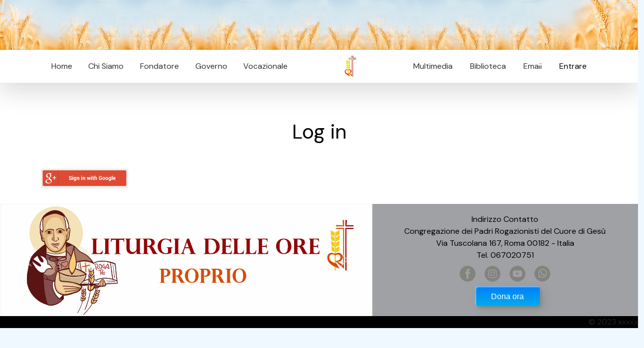

--- FILE ---
content_type: text/css
request_url: https://rcj.org/sites/all/modules/gauth/gauth_login/gauth_login.css?svraup
body_size: 132
content:
#edit-submit-google {
    background-size:175px;
    border:none;
    width:175px;
    height:40px;
    background-image: url("sign-in-with-google.png");
}


--- FILE ---
content_type: application/javascript
request_url: https://rcj.org/sites/all/modules/superfish/superfish.js?svraup
body_size: 475
content:
/**
 * @file
 * The Superfish Drupal Behavior to apply the Superfish jQuery plugin to lists.
 */

(function ($) {
  Drupal.behaviors.superfish = {
    attach: function (context, settings) {
      // Take a look at each list to apply Superfish to.
      $.each(settings.superfish || {}, function(index, options) {
        // Process all Superfish lists.
        $('#superfish-' + options.id, context).once('superfish', function() {
          var list = $(this);

          // Check if we are to apply the Supersubs plug-in to it.
          if (options.plugins || false) {
            if (options.plugins.supersubs || false) {
              list.supersubs(options.plugins.supersubs);
            }
          }

          // Apply Superfish to the list.
          list.superfish(options.sf);

          // Check if we are to apply any other plug-in to it.
          if (options.plugins || false) {
            if (options.plugins.touchscreen || false) {
              list.sftouchscreen(options.plugins.touchscreen);
            }
            if (options.plugins.smallscreen || false) {
              list.sfsmallscreen(options.plugins.smallscreen);
            }
            if (options.plugins.automaticwidth || false) {
              list.sfautomaticwidth();
            }
            if (options.plugins.supposition || false) {
              list.supposition();
            }
            if (options.plugins.bgiframe || false) {
              list.find('ul').bgIframe({opacity:false});
            }
          }
        });
      });
    }
  };
})(jQuery);

--- FILE ---
content_type: application/javascript
request_url: https://rcj.org/sites/all/themes/rcj2023/js/app.js?v=1763835109
body_size: 656
content:
// $(document).ready(() => {


//     const observer = new IntersectionObserver((entries) => {
//         for(const entry of entries) {
//             if (entry.isIntersecting) {
//                 entry.target.animate([
//                     { transform: 'scale(0)' },
//                     { transform: 'scale(1)' }
//                 ], {duration: 1000});
//             }
//         }

//     });

//     $('img.szoom').each((index, el) => {
//         observer.observe(el);
//     });

// });


const sr = ScrollReveal();

sr.reveal('.szoom', { duration: 2000, scale: 0.10 }, 500);
sr.reveal('.settore', { duration: 2000, interval: 600 }, 1000);
sr.reveal('.summary.left', { origin: 'left', distance: '150px', opacity: 0, duration: 1000, interval: 600 }, 1000);
sr.reveal('.summary.right', { origin: 'right', distance: '150px', opacity: 0, duration: 1000, interval: 600 }, 1000);

$('.blurblock a').mouseenter(function () {
  $('.blurblock a').not('#' + $(this).attr('id')).addClass('blur').css({ "opacity": "0.7" });
}).mouseleave(function () {
  $('.blurblock a').removeClass('blur').css({ "opacity": "1" });
});



$(".accordion").on("click", ".heading", function () {

  $(this).toggleClass("active").next().slideToggle();

  $(".contents").not($(this).next()).slideUp(300);

  $(this).siblings().removeClass("active");
});

var table = $('#dtauguri').DataTable({
  scrollY: 250,
  paging: false,
  searching: false,
  ordering: false,
  info: false,
});

$(function () {
  $('[data-toggle="tooltip"]').tooltip()
})